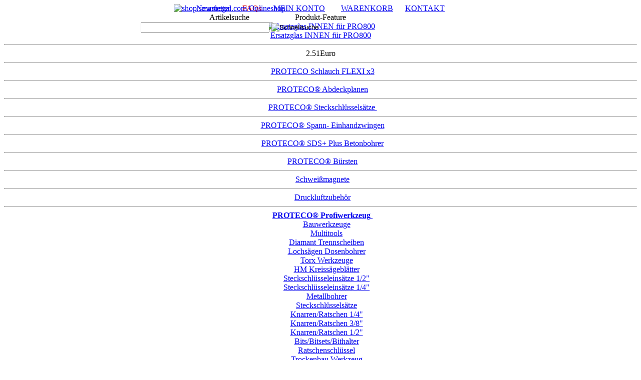

--- FILE ---
content_type: text/html
request_url: https://www.proteco-werkzeug.com/proteco-profiwerkzeug-sonstige-werkzeuge-c-27_49.html?osCsid=h087aiam06ee9bcusltcai5n67
body_size: 4591
content:


<!doctype html public "-//W3C//DTD HTML 4.01 Transitional//EN">
<html >
<head>
<meta http-equiv="Content-Type" content="text/html; charset=iso-8859-1">
<title>Proteco-Werkzeug - sonstige Werkzeuge : Proteco-Werkzeug</title>
<base href="https://www.proteco-werkzeug.com/">
<meta name="description" content="Proteco-Werkzeug : sonstige Werkzeuge" >
<meta name="keywords" content="PROTECO® E-Werkzeug Zubehoer PROTECO® Profiwerkzeug smartregal® Regalsysteme PROTECO® Elektrowerkzeuge PROTECO® Garten PROTECO Touchbeauty PROTECO® Metalldetektoren PROTECO® Automatik Schweißhelme PROTECO® Farb- u. Lackiergeräte PROTECO® Ratschenschlüssel PROTECO® Kabelbinder PROTECO® Muffenschweißgeräte PROTECO® Stufenbohrer PROTECO® Multitool Zubehör PROTECO Schlauch FLEXI x3 PROTECO® Abdeckplanen PROTECO® Steckschlüsselsätze PROTECO® Spann- Einhandzwingen PROTECO® SDS+ Plus Betonbohrer PROTECO® Bürsten Schweißmagnete Druckluftzubehör  Werkstatt Zubehoer Profiwerkzeug Regal-Systeme Elektrowerkzeug Gartengeraete Werkzeug Tools Ordnungssystem Regal sonstige Werkzeuge" >
<link href="favicon.ico" rel="shortcut icon">
<link rel="icon" href="favicon.ico" type="image/ico">
<META NAME="ROBOTS" CONTENT="index,follow">
<META NAME="REVISIT-AFTER" CONTENT="7 days">
<meta name="author" content="Proteco-Werkzeug">
<meta name="publisher" content="Proteco-Werkzeug">
<meta name="copyright" content="Proteco-Werkzeug">
<meta name="page-topic" content="Branche Produkt">
<meta name="page-type" content="Katalog Verzeichnis">
<META http-equiv="Content-Language" CONTENT="de">
<META NAME="Language" CONTENT="German, de, deutsch">
<meta name="DC.Creator" content="Proteco-Werkzeug">
<meta name="DC.Publisher" content="Proteco-Werkzeug">
<meta name="DC.Rights" content="netzbetrieb.de">
<meta name="DC.Language" content="de">
<link rel="stylesheet" type="text/css" href="templates/smartregal/stylesheet.css">
<link rel="stylesheet" type="text/css" href="templates/smartregal/main_layout.css">
<link rel="stylesheet" type="text/css" href="templates/fallback/print.css" media="print">
<link rel="stylesheet" type="text/css" href="templates/smartregal/anylinkmenu.css">
<script type="text/javascript" src="templates/smartregal/menucontents.js"></script>
<script type="text/javascript" src="templates/smartregal/anylinkmenu.js"></script>
<script type="text/javascript" src="templates/smartregal/thumbscroller.js"></script>
<script type="text/javascript" src="templates/smartregal/cufon109i.js"></script>
<script type="text/javascript" src="templates/smartregal/Roadway_400.font.js"></script>
<script type="text/javascript" src="templates/smartregal/jquery.js"></script>
<script type="text/javascript" src="templates/smartregal/jquery-ui.js"></script>
<!--[if IE 6]>
<script src="DD_belatedPNG.js"></script>
<script>
  DD_belatedPNG.fix('img,.headersmartlxback');
 $(document).ready(function(){
$('#selectSize').click(function() {
//   $("#productNEWprice").removeClass("prodinfhead");
   $("#productNEWprice").addClass("prodinfhead2");
//   Cufon.refresh();
});
});
</script>
<![endif]-->

<!-- Attrib price update  //-->
<!--

<!-- Attrib price update Fin //-->

<!--
		<script type="text/javascript">
			Cufon.replace('font2', {
color: '-linear-gradient(#326d94, black)', 
hover: {
		textShadow: '2px 2px #999999',
		color: '-linear-gradient(#404040, black)',
		textDecoration: 'underline',
fontSize: '18px'
	},
fontSize: '18px'
});
</script>
-->
<style type="text/css">
<!--
div#middleFrame {background: #fbfbfa; height:371px;}
-->
</style>
</head>
<body>
<center>
<!-- begin pageFrame -->

<div id="pageFrame">


<div style="position: absolute; margin-left: 0px; width:900px; height; 136px; border: 0px solid black;">
<a href="http://www.proteco-werkzeug.com/index.php" TITLE="www.proteco-werkzeug.com" rel="nofollow"><img src="templates/smartregal/images/header.png" TITLE="shop.smartregal.com - Startseite" alt="shop.smartregal.com Onlineshop" border="0" id="logoimg"></a>
<div id="itemsearch">Artikelsuche <form name="quick_find" action="https://www.proteco-werkzeug.com/advanced_search_result.php" method="get"><input type="hidden" name="search_in_description" value="1"><input type="text" name="keywords" size="30" maxlength="51" id="searchboxtop" >&nbsp;<input type="hidden" name="osCsid" value="h087aiam06ee9bcusltcai5n67"><input type="image" src="includes/languages/german/images/buttons/button_quick_find.gif" alt="Schnellsuche" title=" Schnellsuche "></form>
</div>
</div>
<div id="navTopFrame">
<a href="./newsletter.php" TITLE="Newsletter von Proteco-Werkzeug.com">Newsletter</a>&nbsp;&nbsp;&nbsp;&nbsp;&nbsp;
<a href="./faq.php" TITLE="FAQs - Häufig gestellte Fragen" style="color: #D4040F">FAQs</a>&nbsp;&nbsp;&nbsp;&nbsp;&nbsp; 
<a href="https://www.proteco-werkzeug.com/account.php?osCsid=h087aiam06ee9bcusltcai5n67" TITLE="Mein Konto" rel="nofollow">MEIN KONTO</a>&nbsp;&nbsp;&nbsp;&nbsp;&nbsp;&nbsp;&nbsp; <a href="https://www.proteco-werkzeug.com/shopping_cart.php?osCsid=h087aiam06ee9bcusltcai5n67" TITLE="Warenkorb" rel="nofollow">WARENKORB</a> &nbsp;&nbsp;&nbsp;&nbsp; <a href="https://www.proteco-werkzeug.com/contact_us.php?osCsid=h087aiam06ee9bcusltcai5n67" TITLE="Kontakt" rel="nofollow">KONTAKT</a>
</div>
<!--
<div id="logoFrame" style="margin-left: 0px; position: absolute;">
  <a href="http://www.proteco-werkzeug.com" TITLE="www.proteco-werkzeug.com" rel="nofollow"><img src="templates/smartregal/images/header.png" TITLE="shop.smartregal.com - Startseite" alt="shop.smartregal.com Onlineshop" border="0" id="logoimg"></a>

</div>
<div id="itemsearch">Artikelsuche <form name="quick_find" action="https://www.proteco-werkzeug.com/advanced_search_result.php" method="get"><input type="hidden" name="search_in_description" value="1"><input type="text" name="keywords" size="30" maxlength="51" id="searchboxtop" >&nbsp;<input type="hidden" name="osCsid" value="h087aiam06ee9bcusltcai5n67"><input type="image" src="includes/languages/german/images/buttons/button_quick_find.gif" alt="Schnellsuche" title=" Schnellsuche "></form>
</div>
-->
  
  <div class="boxesFrame" id="boxes1Frame">
<div id="whats_newBox" class="infoBoxFL">
  <div class="infoBoxHeadingFL">Produkt-Feature</div>
  <div class="infoBoxContentsFL"><center><a href="https://www.proteco-werkzeug.com/ersatzglas-innen-fuer-pro800-p-290.html?osCsid=h087aiam06ee9bcusltcai5n67"><img src="images/" border="0" alt="Ersatzglas INNEN für PRO800" title=" Ersatzglas INNEN für PRO800 "></a><br><a href="https://www.proteco-werkzeug.com/ersatzglas-innen-fuer-pro800-p-290.html?osCsid=h087aiam06ee9bcusltcai5n67">Ersatzglas INNEN für PRO800</a><br><HR><font class="updatedprice">2.51Euro</font></center></div>
</div>

<div id="navigation">
<div id="navigationcontent"><HR>&nbsp;&nbsp;<a href="https://www.proteco-werkzeug.com/proteco-schlauch-flexi-c-93.html?osCsid=h087aiam06ee9bcusltcai5n67">PROTECO Schlauch FLEXI x3</a><br><HR>&nbsp;&nbsp;<a href="https://www.proteco-werkzeug.com/proteco-abdeckplanen-c-95.html?osCsid=h087aiam06ee9bcusltcai5n67">PROTECO® Abdeckplanen</a><br><HR>&nbsp;&nbsp;<a href="https://www.proteco-werkzeug.com/proteco-steckschluesselsaetze-c-96.html?osCsid=h087aiam06ee9bcusltcai5n67">PROTECO® Steckschlüsselsätze&nbsp;</a><br><HR>&nbsp;&nbsp;<a href="https://www.proteco-werkzeug.com/proteco-spann-einhandzwingen-c-107.html?osCsid=h087aiam06ee9bcusltcai5n67">PROTECO® Spann- Einhandzwingen</a><br><HR>&nbsp;&nbsp;<a href="https://www.proteco-werkzeug.com/proteco-plus-betonbohrer-c-108.html?osCsid=h087aiam06ee9bcusltcai5n67">PROTECO® SDS+ Plus Betonbohrer</a><br><HR>&nbsp;&nbsp;<a href="https://www.proteco-werkzeug.com/proteco-buersten-c-109.html?osCsid=h087aiam06ee9bcusltcai5n67">PROTECO® Bürsten</a><br><HR>&nbsp;&nbsp;<a href="https://www.proteco-werkzeug.com/schweissmagnete-c-110.html?osCsid=h087aiam06ee9bcusltcai5n67">Schweißmagnete</a><br><HR>&nbsp;&nbsp;<a href="https://www.proteco-werkzeug.com/druckluftzubehoer-c-111.html?osCsid=h087aiam06ee9bcusltcai5n67">Druckluftzubehör</a><br><HR>&nbsp;&nbsp;<a href="https://www.proteco-werkzeug.com/proteco-profiwerkzeug-c-27.html?osCsid=h087aiam06ee9bcusltcai5n67"><b id="navigationcontenton">PROTECO® Profiwerkzeug</b>&nbsp;</a><br>&nbsp;&nbsp;&nbsp;&nbsp;&nbsp;&nbsp;<a href="https://www.proteco-werkzeug.com/proteco-profiwerkzeug-bauwerkzeuge-c-27_74.html?osCsid=h087aiam06ee9bcusltcai5n67">Bauwerkzeuge</a><br>&nbsp;&nbsp;&nbsp;&nbsp;&nbsp;&nbsp;<a href="https://www.proteco-werkzeug.com/proteco-profiwerkzeug-multitools-c-27_76.html?osCsid=h087aiam06ee9bcusltcai5n67">Multitools</a><br>&nbsp;&nbsp;&nbsp;&nbsp;&nbsp;&nbsp;<a href="https://www.proteco-werkzeug.com/proteco-profiwerkzeug-diamant-trennscheiben-c-27_77.html?osCsid=h087aiam06ee9bcusltcai5n67">Diamant Trennscheiben</a><br>&nbsp;&nbsp;&nbsp;&nbsp;&nbsp;&nbsp;<a href="https://www.proteco-werkzeug.com/proteco-profiwerkzeug-lochsaegen-dosenbohrer-c-27_81.html?osCsid=h087aiam06ee9bcusltcai5n67">Lochsägen Dosenbohrer</a><br>&nbsp;&nbsp;&nbsp;&nbsp;&nbsp;&nbsp;<a href="https://www.proteco-werkzeug.com/proteco-profiwerkzeug-torx-werkzeuge-c-27_89.html?osCsid=h087aiam06ee9bcusltcai5n67">Torx Werkzeuge</a><br>&nbsp;&nbsp;&nbsp;&nbsp;&nbsp;&nbsp;<a href="https://www.proteco-werkzeug.com/proteco-profiwerkzeug-kreissaegeblaetter-c-27_102.html?osCsid=h087aiam06ee9bcusltcai5n67">HM Kreissägeblätter</a><br>&nbsp;&nbsp;&nbsp;&nbsp;&nbsp;&nbsp;<a href="https://www.proteco-werkzeug.com/proteco-profiwerkzeug-steckschluesseleinsaetze-c-27_104.html?osCsid=h087aiam06ee9bcusltcai5n67">Steckschlüsseleinsätze 1/2"</a><br>&nbsp;&nbsp;&nbsp;&nbsp;&nbsp;&nbsp;<a href="https://www.proteco-werkzeug.com/proteco-profiwerkzeug-steckschluesseleinsaetze-c-27_105.html?osCsid=h087aiam06ee9bcusltcai5n67">Steckschlüsseleinsätze 1/4"</a><br>&nbsp;&nbsp;&nbsp;&nbsp;&nbsp;&nbsp;<a href="https://www.proteco-werkzeug.com/proteco-profiwerkzeug-metallbohrer-c-27_106.html?osCsid=h087aiam06ee9bcusltcai5n67">Metallbohrer</a><br>&nbsp;&nbsp;&nbsp;&nbsp;&nbsp;&nbsp;<a href="https://www.proteco-werkzeug.com/proteco-profiwerkzeug-steckschluesselsaetze-c-27_47.html?osCsid=h087aiam06ee9bcusltcai5n67">Steckschlüsselsätze</a><br>&nbsp;&nbsp;&nbsp;&nbsp;&nbsp;&nbsp;<a href="https://www.proteco-werkzeug.com/proteco-profiwerkzeug-knarrenratschen-c-27_55.html?osCsid=h087aiam06ee9bcusltcai5n67">Knarren/Ratschen 1/4"</a><br>&nbsp;&nbsp;&nbsp;&nbsp;&nbsp;&nbsp;<a href="https://www.proteco-werkzeug.com/proteco-profiwerkzeug-knarrenratschen-c-27_60.html?osCsid=h087aiam06ee9bcusltcai5n67">Knarren/Ratschen 3/8"</a><br>&nbsp;&nbsp;&nbsp;&nbsp;&nbsp;&nbsp;<a href="https://www.proteco-werkzeug.com/proteco-profiwerkzeug-knarrenratschen-c-27_61.html?osCsid=h087aiam06ee9bcusltcai5n67">Knarren/Ratschen 1/2"</a><br>&nbsp;&nbsp;&nbsp;&nbsp;&nbsp;&nbsp;<a href="https://www.proteco-werkzeug.com/proteco-profiwerkzeug-bitsbitsetsbithalter-c-27_36.html?osCsid=h087aiam06ee9bcusltcai5n67">Bits/Bitsets/Bithalter</a><br>&nbsp;&nbsp;&nbsp;&nbsp;&nbsp;&nbsp;<a href="https://www.proteco-werkzeug.com/proteco-profiwerkzeug-ratschenschluessel-c-27_62.html?osCsid=h087aiam06ee9bcusltcai5n67">Ratschenschlüssel</a><br>&nbsp;&nbsp;&nbsp;&nbsp;&nbsp;&nbsp;<a href="https://www.proteco-werkzeug.com/proteco-profiwerkzeug-trockenbau-werkzeug-c-27_44.html?osCsid=h087aiam06ee9bcusltcai5n67">Trockenbau Werkzeug</a><br>&nbsp;&nbsp;&nbsp;&nbsp;&nbsp;&nbsp;<a href="https://www.proteco-werkzeug.com/proteco-profiwerkzeug-sechskantwerkzeuge-c-27_71.html?osCsid=h087aiam06ee9bcusltcai5n67">Sechskantwerkzeuge</a><br>&nbsp;&nbsp;&nbsp;&nbsp;&nbsp;&nbsp;<a href="https://www.proteco-werkzeug.com/proteco-profiwerkzeug-zangen-c-27_45.html?osCsid=h087aiam06ee9bcusltcai5n67">Zangen</a><br>&nbsp;&nbsp;&nbsp;&nbsp;&nbsp;&nbsp;<a href="https://www.proteco-werkzeug.com/proteco-profiwerkzeug-druckluft-zubehoer-c-27_59.html?osCsid=h087aiam06ee9bcusltcai5n67">Druckluft-Zubehör</a><br>&nbsp;&nbsp;&nbsp;&nbsp;&nbsp;&nbsp;<a href="https://www.proteco-werkzeug.com/proteco-profiwerkzeug-schaumpistolen-c-27_42.html?osCsid=h087aiam06ee9bcusltcai5n67">Schaumpistolen</a><br>&nbsp;&nbsp;&nbsp;&nbsp;&nbsp;&nbsp;<a href="https://www.proteco-werkzeug.com/proteco-profiwerkzeug-stufenbohrer-c-27_43.html?osCsid=h087aiam06ee9bcusltcai5n67">Stufenbohrer</a><br>&nbsp;&nbsp;&nbsp;&nbsp;&nbsp;&nbsp;<a href="https://www.proteco-werkzeug.com/proteco-profiwerkzeug-schraubenschluessel-c-27_48.html?osCsid=h087aiam06ee9bcusltcai5n67">Schraubenschlüssel</a><br>&nbsp;&nbsp;&nbsp;&nbsp;&nbsp;&nbsp;<a href="https://www.proteco-werkzeug.com/proteco-profiwerkzeug-feilenstemmenraspeln-c-27_46.html?osCsid=h087aiam06ee9bcusltcai5n67">Feilen/Stemmen/Raspeln</a><br>&nbsp;&nbsp;&nbsp;&nbsp;&nbsp;&nbsp;<a href="https://www.proteco-werkzeug.com/proteco-profiwerkzeug-fraesen-c-27_75.html?osCsid=h087aiam06ee9bcusltcai5n67">Fräsen</a><br>&nbsp;&nbsp;&nbsp;&nbsp;&nbsp;&nbsp;<a href="https://www.proteco-werkzeug.com/proteco-profiwerkzeug-automatik-schweisshelme-c-27_35.html?osCsid=h087aiam06ee9bcusltcai5n67">Automatik-Schweißhelme</a><br>&nbsp;&nbsp;&nbsp;&nbsp;&nbsp;&nbsp;<a href="https://www.proteco-werkzeug.com/proteco-profiwerkzeug-sonstige-werkzeuge-c-27_49.html?osCsid=h087aiam06ee9bcusltcai5n67"><b id="navigationcontenton">sonstige Werkzeuge</b></a><br><HR>&nbsp;&nbsp;<a href="https://www.proteco-werkzeug.com/proteco-automatik-schweisshelme-c-82.html?osCsid=h087aiam06ee9bcusltcai5n67">PROTECO® Automatik Schweißhelme&nbsp;</a><br><HR>&nbsp;&nbsp;<a href="https://www.proteco-werkzeug.com/proteco-multitool-zubehoer-c-88.html?osCsid=h087aiam06ee9bcusltcai5n67">PROTECO® Multitool Zubehör</a><br><HR>&nbsp;&nbsp;<a href="https://www.proteco-werkzeug.com/proteco-ratschenschluessel-c-84.html?osCsid=h087aiam06ee9bcusltcai5n67">PROTECO® Ratschenschlüssel</a><br><HR>&nbsp;&nbsp;<a href="https://www.proteco-werkzeug.com/proteco-stufenbohrer-c-87.html?osCsid=h087aiam06ee9bcusltcai5n67">PROTECO® Stufenbohrer</a><br><HR>&nbsp;&nbsp;<a href="https://www.proteco-werkzeug.com/proteco-farb-lackiergeraete-c-83.html?osCsid=h087aiam06ee9bcusltcai5n67">PROTECO® Farb- u. Lackiergeräte</a><br><HR>&nbsp;&nbsp;<a href="https://www.proteco-werkzeug.com/proteco-kabelbinder-c-85.html?osCsid=h087aiam06ee9bcusltcai5n67">PROTECO® Kabelbinder</a><br><HR>&nbsp;&nbsp;<a href="https://www.proteco-werkzeug.com/proteco-muffenschweissgeraete-c-86.html?osCsid=h087aiam06ee9bcusltcai5n67">PROTECO® Muffenschweißgeräte</a><br><HR>&nbsp;&nbsp;<a href="https://www.proteco-werkzeug.com/proteco-elektrowerkzeuge-c-66.html?osCsid=h087aiam06ee9bcusltcai5n67">PROTECO® Elektrowerkzeuge</a><br><HR>&nbsp;&nbsp;<a href="https://www.proteco-werkzeug.com/proteco-metalldetektoren-c-80.html?osCsid=h087aiam06ee9bcusltcai5n67">PROTECO® Metalldetektoren</a><br><HR>&nbsp;&nbsp;<a href="https://www.proteco-werkzeug.com/proteco-werkzeug-zubehoer-c-26.html?osCsid=h087aiam06ee9bcusltcai5n67">PROTECO® E-Werkzeug Zubehoer</a><br><HR>&nbsp;&nbsp;<a href="https://www.proteco-werkzeug.com/proteco-garten-c-67.html?osCsid=h087aiam06ee9bcusltcai5n67">PROTECO® Garten&nbsp;</a><br><HR>&nbsp;&nbsp;<a href="https://www.proteco-werkzeug.com/proteco-touchbeauty-c-79.html?osCsid=h087aiam06ee9bcusltcai5n67">PROTECO Touchbeauty</a><br><HR>&nbsp;&nbsp;<a href="https://www.proteco-werkzeug.com/smartregal-regalsysteme-c-57.html?osCsid=h087aiam06ee9bcusltcai5n67">smartregal® Regalsysteme&nbsp;</a><br><HR><BR>Letzte Aktualisierung:<BR><b>26.01.2026 - 07.00 Uhr</b><BR><BR></div><HR><b>&nbsp;&nbsp;&nbsp;NEU !</b>&nbsp;<img src="images/tv.png"> <a href="advanced_search_result.php?search_in_description=1&keywords=youtube&x=0&y=0">Produkte mit Video</a><BR><HR><BR></div>

<div id="informationBox" class="infoBoxFL">
  <div class="infoBoxHeadingFL">Informationen</div>
  <div class="infoBoxContentsFLinf"><a href="https://www.proteco-werkzeug.com/imprint.php?osCsid=h087aiam06ee9bcusltcai5n67"> Impressum</a><br><a href="https://www.proteco-werkzeug.com/conditions.php?osCsid=h087aiam06ee9bcusltcai5n67"> AGB & Kundeninformationen</a><br><a href="https://www.proteco-werkzeug.com/cancel.php?osCsid=h087aiam06ee9bcusltcai5n67"> Widerrufsbelehrung / Muster Widerrufsformular</a><br><a href="https://www.proteco-werkzeug.com/privacy.php?osCsid=h087aiam06ee9bcusltcai5n67"> Datenschutzerklärung</a><br><a href="https://www.proteco-werkzeug.com/shipping.php?osCsid=h087aiam06ee9bcusltcai5n67"> Versand</a><br><a href="https://www.proteco-werkzeug.com/payment.php?osCsid=h087aiam06ee9bcusltcai5n67"> Zahlung</a><br><a href="https://www.proteco-werkzeug.com/battery.php?osCsid=h087aiam06ee9bcusltcai5n67"> Hinweise zur Batterieentsorgung</a><br><a href="https://www.proteco-werkzeug.com/faq.php?osCsid=h087aiam06ee9bcusltcai5n67" TITLE="FAQs">Produkt-FAQs</a><br><a href="https://www.proteco-werkzeug.com/company.php?osCsid=h087aiam06ee9bcusltcai5n67"> Unternehmen</a><br><a href="https://www.proteco-werkzeug.com/contact_us.php?osCsid=h087aiam06ee9bcusltcai5n67"> Kontakt</a></div>
</div>
<div id="informationPayment" class="infoBoxFL">
  <div class="infoBoxHeadingFL">Bezahlung</div>
  <div class="infoBoxContentsFLinf"><center><a href="payment.php" TITLE="Bezahlung"><img src="images/paypal.gif" ALT="PayPal"><BR><BR>
<img src="images/vorkasse.jpg" ALT="Vorkasse"><BR><BR>
<!--<img src="images/nachnahme.jpg" ALT="Nachnahme"><BR>--></a></center>


</div>
</div>
  </div>
  <div class="boxesFrame" id="boxes2Frame">
<div id="shoppingcartdiv">
<table id="wkgbtab" cellspacing="0" cellpadding="0">
<tr><td id="wkgbtop" colspan="3" align="left">&nbsp;<a href="https://www.proteco-werkzeug.com/shopping_cart.php?osCsid=h087aiam06ee9bcusltcai5n67" TITLE="Warenkorb" rel="nofollow">Warenkorb</a></td></tr>
<tr><td colspan="3">&nbsp;</td></tr>
<tr><td width="5"></td><td id="wkgbcontent">
<script type="text/javascript" language="JavaScript"><!--
function DoSubmission() {
document.cart_quantity.submit();
}
//--></script>
0 Produkte</td><td width="10"></td></tr>
<tr><td id="wkgbfooter" colspan="3"></td></tr>
</table>
</div>

  </div>
<div id="middleFrame">
    <div id="middleContent">    <table border="0" width="100%" cellspacing="0" cellpadding="0">
<!--     <tr>
        <td><table border="0" width="100%" cellspacing="0" cellpadding="0">
          <tr>
            <td class="pageHeading"><h1>Unser Angebot</h1></td>
-->
<!--           <td align="right"><img src="images/" border="0" alt="Unser Angebot" title=" Unser Angebot " width="1" height="1"></td>
          </tr>
        </table></td>
      </tr>

      <tr>
        <td><img src="images/pixel_trans.gif" border="0" alt="" width="100%" height="10"></td>
      </tr>
-->
<!-- BOF: Show subcategories in Product Listing -->
      <tr>
        <td>







<table border="0" width="100%" cellspacing="0" cellpadding="2" class="productListing">
  <tr>
    <td class="productListing-data">Es gibt keine Produkte in dieser Kategorie.</td><td class="spacerproductlisting"></td>
  </tr><tr><td colspan="6">&nbsp;</td></tr>
</table>
<BR>



</td>
      </tr>
    </table>
</div>
  </div>
</div>
<!--<div id="upperfooter">Alle Preise inkl. 19% ges. MWSt. zzgl. Versandkosten.<BR><img src="images/foot_fond.jpg" border="0" ALT="Footer">-->
<!--<div id="footerinfo">shop.smartregal.com | info@proteco-werkzeug.com</div>-->


<div id="footerlinx"><a href="http://shop.smartregal.com" TITLE="Home" rel="nofollow">Home</a> | <a href="https://www.proteco-werkzeug.com/company.php?osCsid=h087aiam06ee9bcusltcai5n67" TITLE="Unternehmen" rel="nofollow">Unternehmen</a> | <a href="https://www.proteco-werkzeug.com/shipping.php?osCsid=h087aiam06ee9bcusltcai5n67" TITLE="Lieferung" rel="nofollow">Lieferung</a> | <a href="https://www.proteco-werkzeug.com/payment.php?osCsid=h087aiam06ee9bcusltcai5n67" TITLE="Bezahlung" rel="nofollow">Bezahlung</a> | <a href="https://www.proteco-werkzeug.com/privacy.php?osCsid=h087aiam06ee9bcusltcai5n67" TITLE="Datenschutz" rel="nofollow">Datenschutz</a> | <a href="https://www.proteco-werkzeug.com/conditions.php?osCsid=h087aiam06ee9bcusltcai5n67" TITLE="AGB" rel="nofollow">AGB</a> | <a href="https://www.proteco-werkzeug.com/imprint.php?osCsid=h087aiam06ee9bcusltcai5n67" TITLE="Impressum" rel="nofollow">Impressum</a> | <a href="https://www.proteco-werkzeug.com/contact_us.php?osCsid=h087aiam06ee9bcusltcai5n67" TITLE="Kontakt" rel="nofollow">Kontakt</a><BR>
</div>






<script type="text/javascript">
<!--    
function getPageSizeWithScroll(){
	if (window.innerHeight && window.scrollMaxY) {// Firefox
		yWithScroll = window.innerHeight + window.scrollMaxY;
		xWithScroll = window.innerWidth + window.scrollMaxX;
	} else if (document.body.scrollHeight > document.body.offsetHeight){ // all but Explorer Mac
		yWithScroll = document.body.scrollHeight;
		xWithScroll = document.body.scrollWidth;
	} else { // works in Explorer 6 Strict, Mozilla (not FF) and Safari
		yWithScroll = document.body.offsetHeight;
		xWithScroll = document.body.offsetWidth;
  	}
	arrayPageSizeWithScroll = new Array(xWithScroll,yWithScroll);
	var yWithScroll2 = (yWithScroll + 10);
	if ( yWithScroll < 757 ) {
	document.write('<style type="text/css">div#pageFrame {height: 620px;}<\/style>');
	} else { document.write('<style type="text/css">div#pageFrame {height: ' + yWithScroll2 + 'px;}<\/style>');}
}
getPageSizeWithScroll();
//-->
</script>
</center>



</body>
</html>
